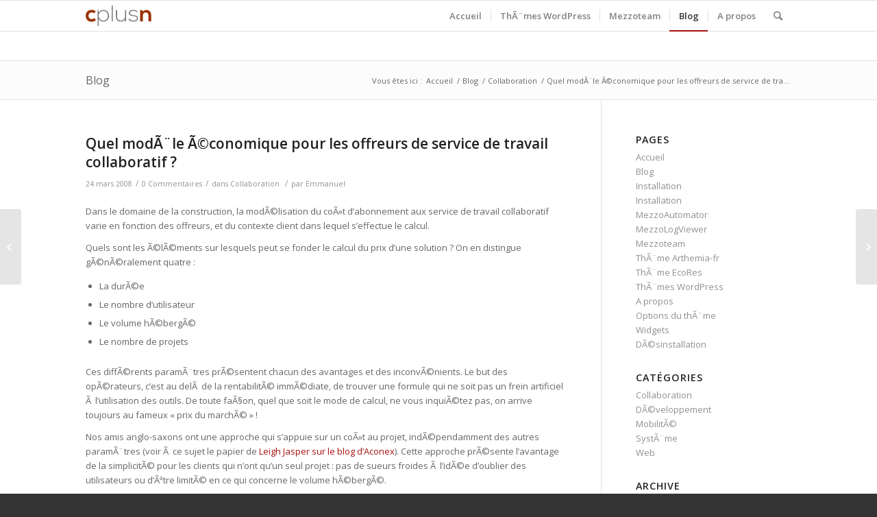

--- FILE ---
content_type: text/html; charset=UTF-8
request_url: http://cplusn.com/2008/03/quel-modele-economique-pour-les-offreurs-de-service-de-travail-collaboratif/
body_size: 14554
content:
<!DOCTYPE html>
<html lang="fr-FR" class="html_stretched responsive av-preloader-disabled av-default-lightbox  html_header_top html_logo_left html_main_nav_header html_menu_right html_slim html_header_sticky html_header_shrinking html_mobile_menu_phone html_header_searchicon html_content_align_center html_header_unstick_top_disabled html_header_stretch_disabled html_av-submenu-hidden html_av-submenu-display-click html_av-overlay-side html_av-overlay-side-classic html_av-submenu-noclone html_entry_id_62 av-no-preview html_text_menu_active ">
<head>
<meta charset="UTF-8" />
<meta name="robots" content="index, follow" />


<!-- mobile setting -->
<meta name="viewport" content="width=device-width, initial-scale=1, maximum-scale=1">

<!-- Scripts/CSS and wp_head hook -->
<title>Quel modÃ¨le Ã©conomique pour les offreurs de service de travail collaboratif ? &#8211; cplusn.com</title>
<meta name='robots' content='max-image-preview:large' />
<link rel='dns-prefetch' href='//s.w.org' />
<link rel="alternate" type="application/rss+xml" title="cplusn.com &raquo; Flux" href="http://cplusn.com/feed/" />
<link rel="alternate" type="application/rss+xml" title="cplusn.com &raquo; Flux des commentaires" href="http://cplusn.com/comments/feed/" />
<link rel="alternate" type="application/rss+xml" title="cplusn.com &raquo; Quel modÃ¨le Ã©conomique pour les offreurs de service de travail collaboratif ? Flux des commentaires" href="http://cplusn.com/2008/03/quel-modele-economique-pour-les-offreurs-de-service-de-travail-collaboratif/feed/" />

<!-- google webfont font replacement -->
<link rel='stylesheet' id='avia-google-webfont' href='//fonts.googleapis.com/css?family=Open+Sans:400,600' type='text/css' media='all'/> 
<script type="text/javascript">
window._wpemojiSettings = {"baseUrl":"https:\/\/s.w.org\/images\/core\/emoji\/14.0.0\/72x72\/","ext":".png","svgUrl":"https:\/\/s.w.org\/images\/core\/emoji\/14.0.0\/svg\/","svgExt":".svg","source":{"concatemoji":"http:\/\/cplusn.com\/wp-includes\/js\/wp-emoji-release.min.js?ver=1ea1065506249afe33c5f09e7bfd4ff4"}};
/*! This file is auto-generated */
!function(e,a,t){var n,r,o,i=a.createElement("canvas"),p=i.getContext&&i.getContext("2d");function s(e,t){var a=String.fromCharCode,e=(p.clearRect(0,0,i.width,i.height),p.fillText(a.apply(this,e),0,0),i.toDataURL());return p.clearRect(0,0,i.width,i.height),p.fillText(a.apply(this,t),0,0),e===i.toDataURL()}function c(e){var t=a.createElement("script");t.src=e,t.defer=t.type="text/javascript",a.getElementsByTagName("head")[0].appendChild(t)}for(o=Array("flag","emoji"),t.supports={everything:!0,everythingExceptFlag:!0},r=0;r<o.length;r++)t.supports[o[r]]=function(e){if(!p||!p.fillText)return!1;switch(p.textBaseline="top",p.font="600 32px Arial",e){case"flag":return s([127987,65039,8205,9895,65039],[127987,65039,8203,9895,65039])?!1:!s([55356,56826,55356,56819],[55356,56826,8203,55356,56819])&&!s([55356,57332,56128,56423,56128,56418,56128,56421,56128,56430,56128,56423,56128,56447],[55356,57332,8203,56128,56423,8203,56128,56418,8203,56128,56421,8203,56128,56430,8203,56128,56423,8203,56128,56447]);case"emoji":return!s([129777,127995,8205,129778,127999],[129777,127995,8203,129778,127999])}return!1}(o[r]),t.supports.everything=t.supports.everything&&t.supports[o[r]],"flag"!==o[r]&&(t.supports.everythingExceptFlag=t.supports.everythingExceptFlag&&t.supports[o[r]]);t.supports.everythingExceptFlag=t.supports.everythingExceptFlag&&!t.supports.flag,t.DOMReady=!1,t.readyCallback=function(){t.DOMReady=!0},t.supports.everything||(n=function(){t.readyCallback()},a.addEventListener?(a.addEventListener("DOMContentLoaded",n,!1),e.addEventListener("load",n,!1)):(e.attachEvent("onload",n),a.attachEvent("onreadystatechange",function(){"complete"===a.readyState&&t.readyCallback()})),(e=t.source||{}).concatemoji?c(e.concatemoji):e.wpemoji&&e.twemoji&&(c(e.twemoji),c(e.wpemoji)))}(window,document,window._wpemojiSettings);
</script>
<style type="text/css">
img.wp-smiley,
img.emoji {
	display: inline !important;
	border: none !important;
	box-shadow: none !important;
	height: 1em !important;
	width: 1em !important;
	margin: 0 0.07em !important;
	vertical-align: -0.1em !important;
	background: none !important;
	padding: 0 !important;
}
</style>
	<link rel='stylesheet' id='wp-block-library-css'  href='http://cplusn.com/wp-includes/css/dist/block-library/style.min.css?ver=1ea1065506249afe33c5f09e7bfd4ff4' type='text/css' media='all' />
<style id='global-styles-inline-css' type='text/css'>
body{--wp--preset--color--black: #000000;--wp--preset--color--cyan-bluish-gray: #abb8c3;--wp--preset--color--white: #ffffff;--wp--preset--color--pale-pink: #f78da7;--wp--preset--color--vivid-red: #cf2e2e;--wp--preset--color--luminous-vivid-orange: #ff6900;--wp--preset--color--luminous-vivid-amber: #fcb900;--wp--preset--color--light-green-cyan: #7bdcb5;--wp--preset--color--vivid-green-cyan: #00d084;--wp--preset--color--pale-cyan-blue: #8ed1fc;--wp--preset--color--vivid-cyan-blue: #0693e3;--wp--preset--color--vivid-purple: #9b51e0;--wp--preset--gradient--vivid-cyan-blue-to-vivid-purple: linear-gradient(135deg,rgba(6,147,227,1) 0%,rgb(155,81,224) 100%);--wp--preset--gradient--light-green-cyan-to-vivid-green-cyan: linear-gradient(135deg,rgb(122,220,180) 0%,rgb(0,208,130) 100%);--wp--preset--gradient--luminous-vivid-amber-to-luminous-vivid-orange: linear-gradient(135deg,rgba(252,185,0,1) 0%,rgba(255,105,0,1) 100%);--wp--preset--gradient--luminous-vivid-orange-to-vivid-red: linear-gradient(135deg,rgba(255,105,0,1) 0%,rgb(207,46,46) 100%);--wp--preset--gradient--very-light-gray-to-cyan-bluish-gray: linear-gradient(135deg,rgb(238,238,238) 0%,rgb(169,184,195) 100%);--wp--preset--gradient--cool-to-warm-spectrum: linear-gradient(135deg,rgb(74,234,220) 0%,rgb(151,120,209) 20%,rgb(207,42,186) 40%,rgb(238,44,130) 60%,rgb(251,105,98) 80%,rgb(254,248,76) 100%);--wp--preset--gradient--blush-light-purple: linear-gradient(135deg,rgb(255,206,236) 0%,rgb(152,150,240) 100%);--wp--preset--gradient--blush-bordeaux: linear-gradient(135deg,rgb(254,205,165) 0%,rgb(254,45,45) 50%,rgb(107,0,62) 100%);--wp--preset--gradient--luminous-dusk: linear-gradient(135deg,rgb(255,203,112) 0%,rgb(199,81,192) 50%,rgb(65,88,208) 100%);--wp--preset--gradient--pale-ocean: linear-gradient(135deg,rgb(255,245,203) 0%,rgb(182,227,212) 50%,rgb(51,167,181) 100%);--wp--preset--gradient--electric-grass: linear-gradient(135deg,rgb(202,248,128) 0%,rgb(113,206,126) 100%);--wp--preset--gradient--midnight: linear-gradient(135deg,rgb(2,3,129) 0%,rgb(40,116,252) 100%);--wp--preset--duotone--dark-grayscale: url('#wp-duotone-dark-grayscale');--wp--preset--duotone--grayscale: url('#wp-duotone-grayscale');--wp--preset--duotone--purple-yellow: url('#wp-duotone-purple-yellow');--wp--preset--duotone--blue-red: url('#wp-duotone-blue-red');--wp--preset--duotone--midnight: url('#wp-duotone-midnight');--wp--preset--duotone--magenta-yellow: url('#wp-duotone-magenta-yellow');--wp--preset--duotone--purple-green: url('#wp-duotone-purple-green');--wp--preset--duotone--blue-orange: url('#wp-duotone-blue-orange');--wp--preset--font-size--small: 13px;--wp--preset--font-size--medium: 20px;--wp--preset--font-size--large: 36px;--wp--preset--font-size--x-large: 42px;}.has-black-color{color: var(--wp--preset--color--black) !important;}.has-cyan-bluish-gray-color{color: var(--wp--preset--color--cyan-bluish-gray) !important;}.has-white-color{color: var(--wp--preset--color--white) !important;}.has-pale-pink-color{color: var(--wp--preset--color--pale-pink) !important;}.has-vivid-red-color{color: var(--wp--preset--color--vivid-red) !important;}.has-luminous-vivid-orange-color{color: var(--wp--preset--color--luminous-vivid-orange) !important;}.has-luminous-vivid-amber-color{color: var(--wp--preset--color--luminous-vivid-amber) !important;}.has-light-green-cyan-color{color: var(--wp--preset--color--light-green-cyan) !important;}.has-vivid-green-cyan-color{color: var(--wp--preset--color--vivid-green-cyan) !important;}.has-pale-cyan-blue-color{color: var(--wp--preset--color--pale-cyan-blue) !important;}.has-vivid-cyan-blue-color{color: var(--wp--preset--color--vivid-cyan-blue) !important;}.has-vivid-purple-color{color: var(--wp--preset--color--vivid-purple) !important;}.has-black-background-color{background-color: var(--wp--preset--color--black) !important;}.has-cyan-bluish-gray-background-color{background-color: var(--wp--preset--color--cyan-bluish-gray) !important;}.has-white-background-color{background-color: var(--wp--preset--color--white) !important;}.has-pale-pink-background-color{background-color: var(--wp--preset--color--pale-pink) !important;}.has-vivid-red-background-color{background-color: var(--wp--preset--color--vivid-red) !important;}.has-luminous-vivid-orange-background-color{background-color: var(--wp--preset--color--luminous-vivid-orange) !important;}.has-luminous-vivid-amber-background-color{background-color: var(--wp--preset--color--luminous-vivid-amber) !important;}.has-light-green-cyan-background-color{background-color: var(--wp--preset--color--light-green-cyan) !important;}.has-vivid-green-cyan-background-color{background-color: var(--wp--preset--color--vivid-green-cyan) !important;}.has-pale-cyan-blue-background-color{background-color: var(--wp--preset--color--pale-cyan-blue) !important;}.has-vivid-cyan-blue-background-color{background-color: var(--wp--preset--color--vivid-cyan-blue) !important;}.has-vivid-purple-background-color{background-color: var(--wp--preset--color--vivid-purple) !important;}.has-black-border-color{border-color: var(--wp--preset--color--black) !important;}.has-cyan-bluish-gray-border-color{border-color: var(--wp--preset--color--cyan-bluish-gray) !important;}.has-white-border-color{border-color: var(--wp--preset--color--white) !important;}.has-pale-pink-border-color{border-color: var(--wp--preset--color--pale-pink) !important;}.has-vivid-red-border-color{border-color: var(--wp--preset--color--vivid-red) !important;}.has-luminous-vivid-orange-border-color{border-color: var(--wp--preset--color--luminous-vivid-orange) !important;}.has-luminous-vivid-amber-border-color{border-color: var(--wp--preset--color--luminous-vivid-amber) !important;}.has-light-green-cyan-border-color{border-color: var(--wp--preset--color--light-green-cyan) !important;}.has-vivid-green-cyan-border-color{border-color: var(--wp--preset--color--vivid-green-cyan) !important;}.has-pale-cyan-blue-border-color{border-color: var(--wp--preset--color--pale-cyan-blue) !important;}.has-vivid-cyan-blue-border-color{border-color: var(--wp--preset--color--vivid-cyan-blue) !important;}.has-vivid-purple-border-color{border-color: var(--wp--preset--color--vivid-purple) !important;}.has-vivid-cyan-blue-to-vivid-purple-gradient-background{background: var(--wp--preset--gradient--vivid-cyan-blue-to-vivid-purple) !important;}.has-light-green-cyan-to-vivid-green-cyan-gradient-background{background: var(--wp--preset--gradient--light-green-cyan-to-vivid-green-cyan) !important;}.has-luminous-vivid-amber-to-luminous-vivid-orange-gradient-background{background: var(--wp--preset--gradient--luminous-vivid-amber-to-luminous-vivid-orange) !important;}.has-luminous-vivid-orange-to-vivid-red-gradient-background{background: var(--wp--preset--gradient--luminous-vivid-orange-to-vivid-red) !important;}.has-very-light-gray-to-cyan-bluish-gray-gradient-background{background: var(--wp--preset--gradient--very-light-gray-to-cyan-bluish-gray) !important;}.has-cool-to-warm-spectrum-gradient-background{background: var(--wp--preset--gradient--cool-to-warm-spectrum) !important;}.has-blush-light-purple-gradient-background{background: var(--wp--preset--gradient--blush-light-purple) !important;}.has-blush-bordeaux-gradient-background{background: var(--wp--preset--gradient--blush-bordeaux) !important;}.has-luminous-dusk-gradient-background{background: var(--wp--preset--gradient--luminous-dusk) !important;}.has-pale-ocean-gradient-background{background: var(--wp--preset--gradient--pale-ocean) !important;}.has-electric-grass-gradient-background{background: var(--wp--preset--gradient--electric-grass) !important;}.has-midnight-gradient-background{background: var(--wp--preset--gradient--midnight) !important;}.has-small-font-size{font-size: var(--wp--preset--font-size--small) !important;}.has-medium-font-size{font-size: var(--wp--preset--font-size--medium) !important;}.has-large-font-size{font-size: var(--wp--preset--font-size--large) !important;}.has-x-large-font-size{font-size: var(--wp--preset--font-size--x-large) !important;}
</style>
<link rel='stylesheet' id='mediaelement-css'  href='http://cplusn.com/wp-includes/js/mediaelement/mediaelementplayer-legacy.min.css?ver=4.2.16' type='text/css' media='all' />
<link rel='stylesheet' id='wp-mediaelement-css'  href='http://cplusn.com/wp-includes/js/mediaelement/wp-mediaelement.min.css?ver=1ea1065506249afe33c5f09e7bfd4ff4' type='text/css' media='all' />
<link rel='stylesheet' id='avia-grid-css'  href='http://cplusn.com/wp-content/themes/enfold/css/grid.css?ver=4.2.6' type='text/css' media='all' />
<link rel='stylesheet' id='avia-base-css'  href='http://cplusn.com/wp-content/themes/enfold/css/base.css?ver=4.2.6' type='text/css' media='all' />
<link rel='stylesheet' id='avia-layout-css'  href='http://cplusn.com/wp-content/themes/enfold/css/layout.css?ver=4.2.6' type='text/css' media='all' />
<link rel='stylesheet' id='avia-scs-css'  href='http://cplusn.com/wp-content/themes/enfold/css/shortcodes.css?ver=4.2.6' type='text/css' media='all' />
<link rel='stylesheet' id='avia-popup-css-css'  href='http://cplusn.com/wp-content/themes/enfold/js/aviapopup/magnific-popup.css?ver=4.2.6' type='text/css' media='screen' />
<link rel='stylesheet' id='avia-print-css'  href='http://cplusn.com/wp-content/themes/enfold/css/print.css?ver=4.2.6' type='text/css' media='print' />
<link rel='stylesheet' id='avia-dynamic-css'  href='http://cplusn.com/wp-content/uploads/dynamic_avia/enfold.css?ver=5ad45c582080f' type='text/css' media='all' />
<link rel='stylesheet' id='avia-custom-css'  href='http://cplusn.com/wp-content/themes/enfold/css/custom.css?ver=4.2.6' type='text/css' media='all' />
<link rel='stylesheet' id='avia-merged-styles-css'  href='http://cplusn.com/wp-content/uploads/dynamic_avia/avia-merged-styles-3327900c3a798110a8414071c0cd4262.css?ver=1ea1065506249afe33c5f09e7bfd4ff4' type='text/css' media='all' />
<script type='text/javascript' src='http://cplusn.com/wp-includes/js/jquery/jquery.min.js?ver=3.6.0' id='jquery-core-js'></script>
<script type='text/javascript' src='http://cplusn.com/wp-includes/js/jquery/jquery-migrate.min.js?ver=3.3.2' id='jquery-migrate-js'></script>
<script type='text/javascript' src='http://cplusn.com/wp-content/themes/enfold/js/avia-compat.js?ver=4.2.6' id='avia-compat-js'></script>
<link rel="https://api.w.org/" href="http://cplusn.com/wp-json/" /><link rel="alternate" type="application/json" href="http://cplusn.com/wp-json/wp/v2/posts/62" /><link rel="EditURI" type="application/rsd+xml" title="RSD" href="http://cplusn.com/xmlrpc.php?rsd" />
<link rel="wlwmanifest" type="application/wlwmanifest+xml" href="http://cplusn.com/wp-includes/wlwmanifest.xml" /> 

<link rel="canonical" href="http://cplusn.com/2008/03/quel-modele-economique-pour-les-offreurs-de-service-de-travail-collaboratif/" />
<link rel='shortlink' href='http://cplusn.com/?p=62' />
<link rel="alternate" type="application/json+oembed" href="http://cplusn.com/wp-json/oembed/1.0/embed?url=http%3A%2F%2Fcplusn.com%2F2008%2F03%2Fquel-modele-economique-pour-les-offreurs-de-service-de-travail-collaboratif%2F" />
<link rel="alternate" type="text/xml+oembed" href="http://cplusn.com/wp-json/oembed/1.0/embed?url=http%3A%2F%2Fcplusn.com%2F2008%2F03%2Fquel-modele-economique-pour-les-offreurs-de-service-de-travail-collaboratif%2F&#038;format=xml" />
<link rel="profile" href="http://gmpg.org/xfn/11" />
<link rel="alternate" type="application/rss+xml" title="cplusn.com RSS2 Feed" href="http://cplusn.com/feed/" />
<link rel="pingback" href="http://cplusn.com/xmlrpc.php" />
<!--[if lt IE 9]><script src="http://cplusn.com/wp-content/themes/enfold/js/html5shiv.js"></script><![endif]-->



<!--
Debugging Info for Theme support: 

Theme: Enfold
Version: 4.2.6
Installed: enfold
AviaFramework Version: 4.6
AviaBuilder Version: 0.9.5
ML:256-PU:50-PLA:3
WP:6.0.11
Updates: enabled
-->

<style type='text/css'>
@font-face {font-family: 'entypo-fontello'; font-weight: normal; font-style: normal;
src: url('http://cplusn.com/wp-content/themes/enfold/config-templatebuilder/avia-template-builder/assets/fonts/entypo-fontello.eot?v=3');
src: url('http://cplusn.com/wp-content/themes/enfold/config-templatebuilder/avia-template-builder/assets/fonts/entypo-fontello.eot?v=3#iefix') format('embedded-opentype'), 
url('http://cplusn.com/wp-content/themes/enfold/config-templatebuilder/avia-template-builder/assets/fonts/entypo-fontello.woff?v=3') format('woff'), 
url('http://cplusn.com/wp-content/themes/enfold/config-templatebuilder/avia-template-builder/assets/fonts/entypo-fontello.ttf?v=3') format('truetype'), 
url('http://cplusn.com/wp-content/themes/enfold/config-templatebuilder/avia-template-builder/assets/fonts/entypo-fontello.svg?v=3#entypo-fontello') format('svg');
} #top .avia-font-entypo-fontello, body .avia-font-entypo-fontello, html body [data-av_iconfont='entypo-fontello']:before{ font-family: 'entypo-fontello'; }
</style>
</head>




<body id="top" class="post-template-default single single-post postid-62 single-format-standard stretched open_sans " itemscope="itemscope" itemtype="https://schema.org/WebPage" >

	
	<div id='wrap_all'>

	
<header id='header' class='all_colors header_color light_bg_color  av_header_top av_logo_left av_main_nav_header av_menu_right av_slim av_header_sticky av_header_shrinking av_header_stretch_disabled av_mobile_menu_phone av_header_searchicon av_header_unstick_top_disabled av_seperator_small_border av_bottom_nav_disabled '  role="banner" itemscope="itemscope" itemtype="https://schema.org/WPHeader" >

		<div  id='header_main' class='container_wrap container_wrap_logo'>
	
        <div class='container av-logo-container'><div class='inner-container'><span class='logo'><a href='http://cplusn.com/'><img height='100' width='300' src='http://cplusn.com/wp-content/uploads/2013/09/cplusn_logo.png' alt='cplusn.com' /></a></span><nav class='main_menu' data-selectname='Sélectionner une page'  role="navigation" itemscope="itemscope" itemtype="https://schema.org/SiteNavigationElement" ><div class="avia-menu av-main-nav-wrap"><ul id="avia-menu" class="menu av-main-nav"><li id="menu-item-1025" class="menu-item menu-item-type-post_type menu-item-object-page menu-item-home menu-item-top-level menu-item-top-level-1"><a href="http://cplusn.com/" itemprop="url"><span class="avia-bullet"></span><span class="avia-menu-text">Accueil</span><span class="avia-menu-fx"><span class="avia-arrow-wrap"><span class="avia-arrow"></span></span></span></a></li>
<li id="menu-item-976" class="menu-item menu-item-type-post_type menu-item-object-page menu-item-top-level menu-item-top-level-2"><a href="http://cplusn.com/wordpress/" itemprop="url"><span class="avia-bullet"></span><span class="avia-menu-text">ThÃ¨mes WordPress</span><span class="avia-menu-fx"><span class="avia-arrow-wrap"><span class="avia-arrow"></span></span></span></a></li>
<li id="menu-item-975" class="menu-item menu-item-type-post_type menu-item-object-page menu-item-top-level menu-item-top-level-3"><a href="http://cplusn.com/mezzoteam/" itemprop="url"><span class="avia-bullet"></span><span class="avia-menu-text">Mezzoteam</span><span class="avia-menu-fx"><span class="avia-arrow-wrap"><span class="avia-arrow"></span></span></span></a></li>
<li id="menu-item-1012" class="menu-item menu-item-type-post_type menu-item-object-page menu-item-mega-parent  menu-item-top-level menu-item-top-level-4 current-menu-item"><a href="http://cplusn.com/blog/" itemprop="url"><span class="avia-bullet"></span><span class="avia-menu-text">Blog</span><span class="avia-menu-fx"><span class="avia-arrow-wrap"><span class="avia-arrow"></span></span></span></a></li>
<li id="menu-item-977" class="menu-item menu-item-type-post_type menu-item-object-page menu-item-top-level menu-item-top-level-5"><a href="http://cplusn.com/apropos/" itemprop="url"><span class="avia-bullet"></span><span class="avia-menu-text">A propos</span><span class="avia-menu-fx"><span class="avia-arrow-wrap"><span class="avia-arrow"></span></span></span></a></li>
<li id="menu-item-search" class="noMobile menu-item menu-item-search-dropdown menu-item-avia-special">
							<a href="?s=" data-avia-search-tooltip="

&lt;form action=&quot;http://cplusn.com/&quot; id=&quot;searchform&quot; method=&quot;get&quot; class=&quot;&quot;&gt;
	&lt;div&gt;
		&lt;input type=&quot;submit&quot; value=&quot;&quot; id=&quot;searchsubmit&quot; class=&quot;button avia-font-entypo-fontello&quot; /&gt;
		&lt;input type=&quot;text&quot; id=&quot;s&quot; name=&quot;s&quot; value=&quot;&quot; placeholder='Rechercher' /&gt;
			&lt;/div&gt;
&lt;/form&gt;" aria-hidden='true' data-av_icon='' data-av_iconfont='entypo-fontello'><span class="avia_hidden_link_text">Rechercher</span></a>
	        		   </li><li class="av-burger-menu-main menu-item-avia-special ">
	        			<a href="#">
							<span class="av-hamburger av-hamburger--spin av-js-hamburger">
					        <span class="av-hamburger-box">
						          <span class="av-hamburger-inner"></span>
						          <strong>Menu</strong>
					        </span>
							</span>
						</a>
	        		   </li></ul></div></nav></div> </div> 
		<!-- end container_wrap-->
		</div>
		
		<div class='header_bg'></div>

<!-- end header -->
</header>
		
	<div id='main' class='all_colors' data-scroll-offset='88'>

	<div class='stretch_full container_wrap alternate_color light_bg_color title_container'><div class='container'><strong class='main-title entry-title'><a href='http://cplusn.com/blog/' rel='bookmark' title='Lien permanent : Blog'  itemprop="headline" >Blog</a></strong><div class="breadcrumb breadcrumbs avia-breadcrumbs"><div class="breadcrumb-trail" xmlns:v="http://rdf.data-vocabulary.org/#"><span class="trail-before"><span class="breadcrumb-title">Vous êtes ici :</span></span> <a href="http://cplusn.com" title="cplusn.com" rel="home" class="trail-begin">Accueil</a> <span class="sep">/</span> <span><a rel="v:url" property="v:title" href="http://cplusn.com/blog/" title="Blog">Blog</a></span> <span class="sep">/</span> <span><a rel="v:url" property="v:title" href="http://cplusn.com/category/collaboration/">Collaboration</a></span> <span class="sep">/</span> <span class="trail-end"><!--:fr-->Quel modÃ¨le Ã©conomique pour les offreurs de service de tra...</span></div></div></div></div>
		<div class='container_wrap container_wrap_first main_color sidebar_right'>

			<div class='container template-blog template-single-blog '>

				<main class='content units av-content-small alpha '  role="main" itemscope="itemscope" itemtype="https://schema.org/Blog" >

                    <article class='post-entry post-entry-type-standard post-entry-62 post-loop-1 post-parity-odd post-entry-last single-big  post-62 post type-post status-publish format-standard hentry category-collaboration tag-modele-economique tag-saas tag-travail-collaboratif'  itemscope="itemscope" itemtype="https://schema.org/BlogPosting" itemprop="blogPost" ><div class='blog-meta'></div><div class='entry-content-wrapper clearfix standard-content'><header class="entry-content-header"><h1 class='post-title entry-title'  itemprop="headline" >	<a href='http://cplusn.com/2008/03/quel-modele-economique-pour-les-offreurs-de-service-de-travail-collaboratif/' rel='bookmark' title='Lien permanent : <!--:fr-->Quel modÃ¨le Ã©conomique pour les offreurs de service de travail collaboratif ?<!--:-->'><!--:fr-->Quel modÃ¨le Ã©conomique pour les offreurs de service de travail collaboratif ?<!--:-->			<span class='post-format-icon minor-meta'></span>	</a></h1><span class='post-meta-infos'><time class='date-container minor-meta updated' >24 mars 2008</time><span class='text-sep text-sep-date'>/</span><span class='comment-container minor-meta'><a href="http://cplusn.com/2008/03/quel-modele-economique-pour-les-offreurs-de-service-de-travail-collaboratif/#respond" class="comments-link" >0 Commentaires</a></span><span class='text-sep text-sep-comment'>/</span><span class="blog-categories minor-meta">dans <a href="http://cplusn.com/category/collaboration/" rel="tag">Collaboration</a> </span><span class="text-sep text-sep-cat">/</span><span class="blog-author minor-meta">par <span class="entry-author-link" ><span class="vcard author"><span class="fn"><a href="http://cplusn.com/author/enetter/" title="Articles par Emmanuel" rel="author">Emmanuel</a></span></span></span></span></span></header><div class="entry-content"  itemprop="text" ><p><!--:fr-->Dans le domaine de la construction, la modÃ©lisation du coÃ»t d&rsquo;abonnement aux service de travail collaboratif varie en fonction des offreurs, et du contexte client dans lequel s&rsquo;effectue le calcul.</p>
<p>Quels sont les Ã©lÃ©ments sur lesquels peut se fonder le calcul du prix d&rsquo;une solution ?  On en distingue gÃ©nÃ©ralement quatre :</p>
<ul>
<li>La durÃ©e</li>
<li>Le nombre d&rsquo;utilisateur</li>
<li>Le volume hÃ©bergÃ©</li>
<li>Le nombre de projets</li>
</ul>
<p>Ces diffÃ©rents paramÃ¨tres prÃ©sentent chacun des avantages et des inconvÃ©nients. Le but des opÃ©rateurs, c&rsquo;est au delÃ  de la rentabilitÃ© immÃ©diate, de trouver une formule qui ne soit pas un frein artificiel Ã  l&rsquo;utilisation des outils. De toute faÃ§on, quel que soit le mode de calcul, ne vous inquiÃ©tez pas, on arrive toujours au fameux « prix du marchÃ© » !</p>
<p><!--:--><span id="more-62"></span><!--:fr--></p>
<p>Nos amis anglo-saxons ont une approche qui s&rsquo;appuie sur un coÃ»t au projet, indÃ©pendamment des autres paramÃ¨tres (voir Ã  ce sujet le papier de <a href="http://blogs.aconex.com/built-on-collaboration/2007/11/four-immutable-laws-of-collaboration.html" target="_blank">Leigh Jasper sur le blog d&rsquo;Aconex</a>).  Cette approche prÃ©sente l&rsquo;avantage de la simplicitÃ© pour les clients qui n&rsquo;ont qu&rsquo;un seul projet : pas de sueurs froides Ã  l&rsquo;idÃ©e d&rsquo;oublier des utilisateurs ou d&rsquo;Ãªtre limitÃ© en ce qui concerne le volume hÃ©bergÃ©.</p>
<p>Les offreurs franÃ§ais ont souvent sur le sujet une approche pragmatique ; en fonction des besoins du client (un ou plusieurs projets) et de l&rsquo;importance des opÃ©rations, on va avoir des modes de calcul mÃªlant du projet et/ou du volume et des utilisateurs. En effet, lorsqu&rsquo;on ne rÃ©flÃ©chit plus projet par projet, mais qu&rsquo;on essaie de rationnaliser l&rsquo;approche des outils de travail collaboratif, il devient intÃ©ressant de recommencer Ã  s&rsquo;intÃ©resser Ã  d&rsquo;autres Ã©lÃ©ments de mesure que le projet.</p>
<h3>CoÃ»ts annexes</h3>
<p>Au-delÃ  des coÃ»t d&rsquo;abonnement, la <strong>mise en oeuvre d&rsquo;une solution</strong> de travail collaboratif requiert l&rsquo;assistance d&rsquo;experts du prestataire, afin de dÃ©finir comment les mÃ©thodes du projet seront transcrites dans le paramÃ©trage de l&rsquo;outil. Ce paramÃ©trage traditionnellement complexe, Ã©tait l&rsquo;apanage des ingÃ©nieurs des offreurs. Aujourd&rsquo;hui, grÃ¢ce Ã  la simplicitÃ© des nouveaux outils, la configuration des projets est une opÃ©ration relativement simple, qui doit pouvoir Ãªtre rÃ©alisÃ©e par des membres du projet choisis pour leur intÃ©rÃªt pour l&rsquo;organisation et les outils qui la supporte. Si vous avez dans votre Ã©quipe un pilote virtuose d&rsquo;Excel, il a certainement le bon profil pour <a href="http://www.cplusn.com/blog/2008/02/05/ladministrateur-un-facteur-essentiel-de-succes-pour-les-services-de-travail-collaboratif/">administrer votre solution</a>. La <strong>formation des acteurs du projet </strong>est Ã©galement un autre poste de dÃ©pense ; mais dans un contexte de simplification des outils, lÃ  aussi, privilÃ©giez la dÃ©pense en heures pour former en interne les acteurs du projet, plutÃ´t que de recourir systÃ©matiquement Ã  votre prestataire.</p>
<h3>En conclusion</h3>
<p>Pour le plus grand bÃ©nÃ©fice des clients, le prix des outils de travail collaboratif mutualisÃ© a beaucoup diminuer ces derniÃ¨res annÃ©es. La plupart des offreurs peuvent fournir une solution pour<strong> moins d&rsquo;un milliÃ¨me</strong> du coÃ»t des travaux ; pour prendre une assurance contre le retard du chantier, ce n&rsquo;est pas cher payÃ©, non ?<!--:--></p>
</div><footer class="entry-footer"><span class="blog-tags minor-meta"><strong>Mots-clés :</strong><span> <a href="http://cplusn.com/tag/modele-economique/" rel="tag">ModÃ¨le Ã©conomique</a>, <a href="http://cplusn.com/tag/saas/" rel="tag">SaaS</a>, <a href="http://cplusn.com/tag/travail-collaboratif/" rel="tag">Travail collaboratif</a></span></span><div class='av-share-box'><h5 class='av-share-link-description'>Partager cet article</h5><ul class='av-share-box-list noLightbox'><li class='av-share-link av-social-link-facebook' ><a target='_blank' href='http://www.facebook.com/sharer.php?u=http://cplusn.com/2008/03/quel-modele-economique-pour-les-offreurs-de-service-de-travail-collaboratif/&amp;t=%3C%21--%3Afr--%3EQuel%20mod%C3%83%C2%A8le%20%C3%83%C2%A9conomique%20pour%20les%20offreurs%20de%20service%20de%20travail%20collaboratif%20%3F%3C%21--%3A--%3E' aria-hidden='true' data-av_icon='' data-av_iconfont='entypo-fontello' title='' data-avia-related-tooltip='Partager sur Facebook'><span class='avia_hidden_link_text'>Partager sur Facebook</span></a></li><li class='av-share-link av-social-link-twitter' ><a target='_blank' href='https://twitter.com/share?text=%3C%21--%3Afr--%3EQuel%20mod%C3%83%C2%A8le%20%C3%83%C2%A9conomique%20pour%20les%20offreurs%20de%20service%20de%20travail%20collaboratif%20%3F%3C%21--%3A--%3E&url=http://cplusn.com/?p=62' aria-hidden='true' data-av_icon='' data-av_iconfont='entypo-fontello' title='' data-avia-related-tooltip='Partager sur Twitter'><span class='avia_hidden_link_text'>Partager sur Twitter</span></a></li><li class='av-share-link av-social-link-linkedin' ><a target='_blank' href='http://linkedin.com/shareArticle?mini=true&amp;title=%3C%21--%3Afr--%3EQuel%20mod%C3%83%C2%A8le%20%C3%83%C2%A9conomique%20pour%20les%20offreurs%20de%20service%20de%20travail%20collaboratif%20%3F%3C%21--%3A--%3E&amp;url=http://cplusn.com/2008/03/quel-modele-economique-pour-les-offreurs-de-service-de-travail-collaboratif/' aria-hidden='true' data-av_icon='' data-av_iconfont='entypo-fontello' title='' data-avia-related-tooltip='Partager sur Linkedin'><span class='avia_hidden_link_text'>Partager sur Linkedin</span></a></li><li class='av-share-link av-social-link-mail' ><a  href='mailto:?subject=%3C%21--%3Afr--%3EQuel%20mod%C3%83%C2%A8le%20%C3%83%C2%A9conomique%20pour%20les%20offreurs%20de%20service%20de%20travail%20collaboratif%20%3F%3C%21--%3A--%3E&amp;body=http://cplusn.com/2008/03/quel-modele-economique-pour-les-offreurs-de-service-de-travail-collaboratif/' aria-hidden='true' data-av_icon='' data-av_iconfont='entypo-fontello' title='' data-avia-related-tooltip='Partager par Mail'><span class='avia_hidden_link_text'>Partager par Mail</span></a></li></ul></div></footer><div class='post_delimiter'></div></div><div class='post_author_timeline'></div><span class='hidden'>
			<span class='av-structured-data'  itemprop="ImageObject" itemscope="itemscope" itemtype="https://schema.org/ImageObject"  itemprop='image'>
					   <span itemprop='url' >http://cplusn.com/wp-content/uploads/2013/09/cplusn_logo.png</span>
					   <span itemprop='height' >0</span>
					   <span itemprop='width' >0</span>
				  </span><span class='av-structured-data'  itemprop="publisher" itemtype="https://schema.org/Organization" itemscope="itemscope" >
				<span itemprop='name'>Emmanuel</span>
				<span itemprop='logo' itemscope itemtype='http://schema.org/ImageObject'>
				   <span itemprop='url'>http://cplusn.com/wp-content/uploads/2013/09/cplusn_logo.png</span>
				 </span>
			  </span><span class='av-structured-data'  itemprop="author" itemscope="itemscope" itemtype="https://schema.org/Person" ><span itemprop='name'>Emmanuel</span></span><span class='av-structured-data'  itemprop="datePublished" datetime="2008-03-24T19:26:48+01:00" >2008-03-24 19:26:48</span><span class='av-structured-data'  itemprop="dateModified" itemtype="https://schema.org/dateModified" >2008-04-14 08:21:37</span><span class='av-structured-data'  itemprop="mainEntityOfPage" itemtype="https://schema.org/mainEntityOfPage" ><span itemprop='name'><!--:fr-->Quel modÃ¨le Ã©conomique pour les offreurs de service de travail collaboratif ?<!--:--></span></span></span></article><div class='single-big'></div><div class ='related_posts av-related-style-full'><h5 class='related_title'>Vous aimerez peut-être aussi</h5><div class='related_entries_container '><div class='av_one_half no_margin  alpha relThumb relThumb1 relThumbOdd post-format-standard related_column'>
	<a href='http://cplusn.com/2007/02/highrise-la-nouvelle-application-de-37signals/' class='relThumWrap noLightbox' title='Highrise, la nouvelle application de 37signals'>
	<span class='related_image_wrap' ><span class='related_posts_default_image'><img width="180" height="127" src="http://cplusn.com/wp-content/uploads/2008/12/capture.png" class="attachment-square size-square wp-post-image" alt="" loading="lazy" title="&lt;!--:fr--&gt;Acrobat.com&lt;!--:--&gt;" srcset="http://cplusn.com/wp-content/uploads/2008/12/capture.png 910w, http://cplusn.com/wp-content/uploads/2008/12/capture-300x211.png 300w" sizes="(max-width: 180px) 100vw, 180px" /></span>	<span class='related-format-icon related-format-visible'><span class='related-format-icon-inner' aria-hidden='true' data-av_icon='' data-av_iconfont='entypo-fontello'></span></span>	</span><strong class='av-related-title'>Highrise, la nouvelle application de 37signals</strong>	</a></div><div class='av_one_half no_margin   relThumb relThumb2 relThumbEven post-format-standard related_column'>
	<a href='http://cplusn.com/2007/04/application-web-contre-application-du-poste-de-travail/' class='relThumWrap noLightbox' title='Application web contre application du poste de travail'>
	<span class='related_image_wrap' ><span class='related_posts_default_image'><img width="180" height="127" src="http://cplusn.com/wp-content/uploads/2008/12/capture.png" class="attachment-square size-square wp-post-image" alt="" loading="lazy" title="&lt;!--:fr--&gt;Acrobat.com&lt;!--:--&gt;" srcset="http://cplusn.com/wp-content/uploads/2008/12/capture.png 910w, http://cplusn.com/wp-content/uploads/2008/12/capture-300x211.png 300w" sizes="(max-width: 180px) 100vw, 180px" /></span>	<span class='related-format-icon related-format-visible'><span class='related-format-icon-inner' aria-hidden='true' data-av_icon='' data-av_iconfont='entypo-fontello'></span></span>	</span><strong class='av-related-title'>Application web contre application du poste de travail</strong>	</a></div><div class='av_one_half no_margin   relThumb relThumb3 relThumbOdd post-format-standard related_column'>
	<a href='http://cplusn.com/2008/12/conference-en-ligne-avec-acrobatcom/' class='relThumWrap noLightbox' title='ConfÃ©rence en ligne avec Acrobat.com'>
	<span class='related_image_wrap' ><img width="180" height="127" src="http://cplusn.com/wp-content/uploads/2008/12/capture.png" class="attachment-square size-square wp-post-image" alt="" loading="lazy" title="&lt;!--:fr--&gt;Acrobat.com&lt;!--:--&gt;" srcset="http://cplusn.com/wp-content/uploads/2008/12/capture.png 910w, http://cplusn.com/wp-content/uploads/2008/12/capture-300x211.png 300w" sizes="(max-width: 180px) 100vw, 180px" />	<span class='related-format-icon '><span class='related-format-icon-inner' aria-hidden='true' data-av_icon='' data-av_iconfont='entypo-fontello'></span></span>	</span><strong class='av-related-title'>ConfÃ©rence en ligne avec Acrobat.com</strong>	</a></div><div class='av_one_half no_margin   relThumb relThumb4 relThumbEven post-format-standard related_column'>
	<a href='http://cplusn.com/2008/12/le-logiciel-comme-service-saas-et-la-fidelite-des-clients/' class='relThumWrap noLightbox' title='Le logiciel comme service (SaaS) et la fidÃ©litÃ© des clients.'>
	<span class='related_image_wrap' ><span class='related_posts_default_image'><img width="180" height="127" src="http://cplusn.com/wp-content/uploads/2008/12/capture.png" class="attachment-square size-square wp-post-image" alt="" loading="lazy" title="&lt;!--:fr--&gt;Acrobat.com&lt;!--:--&gt;" srcset="http://cplusn.com/wp-content/uploads/2008/12/capture.png 910w, http://cplusn.com/wp-content/uploads/2008/12/capture-300x211.png 300w" sizes="(max-width: 180px) 100vw, 180px" /></span>	<span class='related-format-icon related-format-visible'><span class='related-format-icon-inner' aria-hidden='true' data-av_icon='' data-av_iconfont='entypo-fontello'></span></span>	</span><strong class='av-related-title'>Le logiciel comme service (SaaS) et la fidÃ©litÃ© des clients.</strong>	</a></div><div class='av_one_half no_margin   relThumb relThumb5 relThumbOdd post-format-standard related_column'>
	<a href='http://cplusn.com/2008/04/google-et-salesforcecom-sallient-dans-les-services-en-ligne/' class='relThumWrap noLightbox' title='Google et Salesforce.com s&#039;allient dans les services en ligne'>
	<span class='related_image_wrap' ><span class='related_posts_default_image'><img width="180" height="127" src="http://cplusn.com/wp-content/uploads/2008/12/capture.png" class="attachment-square size-square wp-post-image" alt="" loading="lazy" title="&lt;!--:fr--&gt;Acrobat.com&lt;!--:--&gt;" srcset="http://cplusn.com/wp-content/uploads/2008/12/capture.png 910w, http://cplusn.com/wp-content/uploads/2008/12/capture-300x211.png 300w" sizes="(max-width: 180px) 100vw, 180px" /></span>	<span class='related-format-icon related-format-visible'><span class='related-format-icon-inner' aria-hidden='true' data-av_icon='' data-av_iconfont='entypo-fontello'></span></span>	</span><strong class='av-related-title'>Google et Salesforce.com s'allient dans les services en ligne</strong>	</a></div><div class='av_one_half no_margin  omega relThumb relThumb6 relThumbEven post-format-standard related_column'>
	<a href='http://cplusn.com/2008/02/des-infrastructures-partagees-pour-des-applications-partagees/' class='relThumWrap noLightbox' title='Des infrastructures partagÃ©es pour des applications partagÃ©es'>
	<span class='related_image_wrap' ><span class='related_posts_default_image'><img width="180" height="127" src="http://cplusn.com/wp-content/uploads/2008/12/capture.png" class="attachment-square size-square wp-post-image" alt="" loading="lazy" title="&lt;!--:fr--&gt;Acrobat.com&lt;!--:--&gt;" srcset="http://cplusn.com/wp-content/uploads/2008/12/capture.png 910w, http://cplusn.com/wp-content/uploads/2008/12/capture-300x211.png 300w" sizes="(max-width: 180px) 100vw, 180px" /></span>	<span class='related-format-icon related-format-visible'><span class='related-format-icon-inner' aria-hidden='true' data-av_icon='' data-av_iconfont='entypo-fontello'></span></span>	</span><strong class='av-related-title'>Des infrastructures partagÃ©es pour des applications partagÃ©es</strong>	</a></div></div></div>


	        	
	        	
<div class='comment-entry post-entry'>

<div class='comment_meta_container'>
			
			<div class='side-container-comment'>
	        		
	        		<div class='side-container-comment-inner'>
	        				        			
	        			<span class='comment-count'>0</span>
   						<span class='comment-text'>réponses</span>
   						<span class='center-border center-border-left'></span>
   						<span class='center-border center-border-right'></span>
   						
	        		</div>
	        		
	        	</div>
			
			</div>

<div class='comment_container'><h3 class='miniheading'>Répondre</h3><span class='minitext'>Se joindre à la discussion ? <br/>Vous êtes libre de contribuer !</span>	<div id="respond" class="comment-respond">
		<h3 id="reply-title" class="comment-reply-title">Laisser un commentaire <small><a rel="nofollow" id="cancel-comment-reply-link" href="/2008/03/quel-modele-economique-pour-les-offreurs-de-service-de-travail-collaboratif/#respond" style="display:none;">Annuler la réponse</a></small></h3><form action="http://cplusn.com/wp-comments-post.php" method="post" id="commentform" class="comment-form"><p class="comment-notes"><span id="email-notes">Votre adresse e-mail ne sera pas publiée.</span> <span class="required-field-message" aria-hidden="true">Les champs obligatoires sont indiqués avec <span class="required" aria-hidden="true">*</span></span></p><p class="comment-form-comment"><label for="comment">Commentaire <span class="required" aria-hidden="true">*</span></label> <textarea id="comment" name="comment" cols="45" rows="8" maxlength="65525" required="required"></textarea></p><p class="comment-form-author"><label for="author">Nom <span class="required" aria-hidden="true">*</span></label> <input id="author" name="author" type="text" value="" size="30" maxlength="245" required="required" /></p>
<p class="comment-form-email"><label for="email">E-mail <span class="required" aria-hidden="true">*</span></label> <input id="email" name="email" type="text" value="" size="30" maxlength="100" aria-describedby="email-notes" required="required" /></p>
<p class="comment-form-url"><label for="url">Site web</label> <input id="url" name="url" type="text" value="" size="30" maxlength="200" /></p>
<p class="form-submit"><input name="submit" type="submit" id="submit" class="submit" value="Laisser un commentaire" /> <input type='hidden' name='comment_post_ID' value='62' id='comment_post_ID' />
<input type='hidden' name='comment_parent' id='comment_parent' value='0' />
</p><p style="display: none;"><input type="hidden" id="akismet_comment_nonce" name="akismet_comment_nonce" value="021188a2e4" /></p><p style="display: none !important;"><label>&#916;<textarea name="ak_hp_textarea" cols="45" rows="8" maxlength="100"></textarea></label><input type="hidden" id="ak_js_1" name="ak_js" value="176"/><script>document.getElementById( "ak_js_1" ).setAttribute( "value", ( new Date() ).getTime() );</script></p></form>	</div><!-- #respond -->
	</div>
</div>
				<!--end content-->
				</main>

				<aside class='sidebar sidebar_right  alpha units'  role="complementary" itemscope="itemscope" itemtype="https://schema.org/WPSideBar" ><div class='inner_sidebar extralight-border'><section class='widget widget_pages'><h3 class='widgettitle'>Pages</h3><ul><li class="page_item page-item-86"><a href="http://cplusn.com/">Accueil</a></li>
<li class="page_item page-item-15"><a href="http://cplusn.com/blog/">Blog</a></li>
<li class="page_item page-item-832"><a href="http://cplusn.com/mezzoteam/mezzoautomator/mezzoautomator-installation/">Installation</a></li>
<li class="page_item page-item-775"><a href="http://cplusn.com/wordpress/ecores/configurer-ecores-installation/">Installation</a></li>
<li class="page_item page-item-833 page_item_has_children"><a href="http://cplusn.com/mezzoteam/mezzoautomator/">MezzoAutomator</a></li>
<li class="page_item page-item-88"><a href="http://cplusn.com/mezzoteam/mezzologviewer/">MezzoLogViewer</a></li>
<li class="page_item page-item-672 page_item_has_children"><a href="http://cplusn.com/mezzoteam/">Mezzoteam</a></li>
<li class="page_item page-item-685"><a href="http://cplusn.com/wordpress/theme-arthemia-fr/">ThÃ¨me Arthemia-fr</a></li>
<li class="page_item page-item-682 page_item_has_children"><a href="http://cplusn.com/wordpress/ecores/">ThÃ¨me EcoRes</a></li>
<li class="page_item page-item-666 page_item_has_children"><a href="http://cplusn.com/wordpress/">ThÃ¨mes WordPress</a></li>
<li class="page_item page-item-7"><a href="http://cplusn.com/apropos/">A propos</a></li>
<li class="page_item page-item-800"><a href="http://cplusn.com/wordpress/ecores/configuration-ecores-options-du-theme/">Options du thÃ¨me</a></li>
<li class="page_item page-item-802"><a href="http://cplusn.com/wordpress/ecores/configuration-ecores-widgets/">Widgets</a></li>
<li class="page_item page-item-790"><a href="http://cplusn.com/wordpress/ecores/desinstaller-ecores/">DÃ©sinstallation</a></li>
</ul><span class='seperator extralight-border'></span></section><section class='widget widget_categories'><h3 class='widgettitle'>Catégories</h3><ul>	<li class="cat-item cat-item-9"><a href="http://cplusn.com/category/collaboration/" title="#036">Collaboration</a>
</li>
	<li class="cat-item cat-item-63"><a href="http://cplusn.com/category/developpement/" title="#306">DÃ©veloppement</a>
</li>
	<li class="cat-item cat-item-5"><a href="http://cplusn.com/category/mobilite/" title="#930">MobilitÃ©</a>
</li>
	<li class="cat-item cat-item-80"><a href="http://cplusn.com/category/systeme/">SystÃ¨me</a>
</li>
	<li class="cat-item cat-item-1"><a href="http://cplusn.com/category/web/">Web</a>
</li>
</ul><span class='seperator extralight-border'></span></section><section class='widget widget_archive'><h3 class='widgettitle'>Archive</h3><ul>	<li><a href='http://cplusn.com/2018/10/'>octobre 2018</a></li>
	<li><a href='http://cplusn.com/2016/05/'>mai 2016</a></li>
	<li><a href='http://cplusn.com/2014/06/'>juin 2014</a></li>
	<li><a href='http://cplusn.com/2013/09/'>septembre 2013</a></li>
	<li><a href='http://cplusn.com/2013/08/'>août 2013</a></li>
	<li><a href='http://cplusn.com/2013/06/'>juin 2013</a></li>
	<li><a href='http://cplusn.com/2013/05/'>mai 2013</a></li>
	<li><a href='http://cplusn.com/2012/10/'>octobre 2012</a></li>
	<li><a href='http://cplusn.com/2012/09/'>septembre 2012</a></li>
	<li><a href='http://cplusn.com/2012/02/'>février 2012</a></li>
	<li><a href='http://cplusn.com/2011/12/'>décembre 2011</a></li>
	<li><a href='http://cplusn.com/2011/11/'>novembre 2011</a></li>
	<li><a href='http://cplusn.com/2011/10/'>octobre 2011</a></li>
	<li><a href='http://cplusn.com/2011/09/'>septembre 2011</a></li>
	<li><a href='http://cplusn.com/2011/04/'>avril 2011</a></li>
	<li><a href='http://cplusn.com/2011/03/'>mars 2011</a></li>
	<li><a href='http://cplusn.com/2010/10/'>octobre 2010</a></li>
	<li><a href='http://cplusn.com/2010/03/'>mars 2010</a></li>
	<li><a href='http://cplusn.com/2009/10/'>octobre 2009</a></li>
	<li><a href='http://cplusn.com/2009/09/'>septembre 2009</a></li>
	<li><a href='http://cplusn.com/2009/05/'>mai 2009</a></li>
	<li><a href='http://cplusn.com/2009/04/'>avril 2009</a></li>
	<li><a href='http://cplusn.com/2008/12/'>décembre 2008</a></li>
	<li><a href='http://cplusn.com/2008/11/'>novembre 2008</a></li>
	<li><a href='http://cplusn.com/2008/10/'>octobre 2008</a></li>
	<li><a href='http://cplusn.com/2008/09/'>septembre 2008</a></li>
	<li><a href='http://cplusn.com/2008/07/'>juillet 2008</a></li>
	<li><a href='http://cplusn.com/2008/06/'>juin 2008</a></li>
	<li><a href='http://cplusn.com/2008/05/'>mai 2008</a></li>
	<li><a href='http://cplusn.com/2008/04/'>avril 2008</a></li>
	<li><a href='http://cplusn.com/2008/03/'>mars 2008</a></li>
	<li><a href='http://cplusn.com/2008/02/'>février 2008</a></li>
	<li><a href='http://cplusn.com/2008/01/'>janvier 2008</a></li>
	<li><a href='http://cplusn.com/2007/11/'>novembre 2007</a></li>
	<li><a href='http://cplusn.com/2007/10/'>octobre 2007</a></li>
	<li><a href='http://cplusn.com/2007/09/'>septembre 2007</a></li>
	<li><a href='http://cplusn.com/2007/08/'>août 2007</a></li>
	<li><a href='http://cplusn.com/2007/04/'>avril 2007</a></li>
	<li><a href='http://cplusn.com/2007/03/'>mars 2007</a></li>
	<li><a href='http://cplusn.com/2007/02/'>février 2007</a></li>
	<li><a href='http://cplusn.com/2007/01/'>janvier 2007</a></li>
	<li><a href='http://cplusn.com/2006/12/'>décembre 2006</a></li>
</ul><span class='seperator extralight-border'></span></section></div></aside>

			</div><!--end container-->

		</div><!-- close default .container_wrap element -->


						<div class='container_wrap footer_color' id='footer'>

					<div class='container'>

						<div class='flex_column av_one_third  first el_before_av_one_third'>				<section class='widget'>
				<h3 class='widgettitle'>Liens</h3>
				<span class='minitext'>Voici quelques liens intéressants pour vous !</span>
				</section>
			</div><div class='flex_column av_one_third  el_after_av_one_third  el_before_av_one_third '><section class='widget widget_pages'><h3 class='widgettitle'>Pages</h3><ul><li class="page_item page-item-86"><a href="http://cplusn.com/">Accueil</a></li>
<li class="page_item page-item-15"><a href="http://cplusn.com/blog/">Blog</a></li>
<li class="page_item page-item-832"><a href="http://cplusn.com/mezzoteam/mezzoautomator/mezzoautomator-installation/">Installation</a></li>
<li class="page_item page-item-775"><a href="http://cplusn.com/wordpress/ecores/configurer-ecores-installation/">Installation</a></li>
<li class="page_item page-item-833 page_item_has_children"><a href="http://cplusn.com/mezzoteam/mezzoautomator/">MezzoAutomator</a></li>
<li class="page_item page-item-88"><a href="http://cplusn.com/mezzoteam/mezzologviewer/">MezzoLogViewer</a></li>
<li class="page_item page-item-672 page_item_has_children"><a href="http://cplusn.com/mezzoteam/">Mezzoteam</a></li>
<li class="page_item page-item-685"><a href="http://cplusn.com/wordpress/theme-arthemia-fr/">ThÃ¨me Arthemia-fr</a></li>
<li class="page_item page-item-682 page_item_has_children"><a href="http://cplusn.com/wordpress/ecores/">ThÃ¨me EcoRes</a></li>
<li class="page_item page-item-666 page_item_has_children"><a href="http://cplusn.com/wordpress/">ThÃ¨mes WordPress</a></li>
<li class="page_item page-item-7"><a href="http://cplusn.com/apropos/">A propos</a></li>
<li class="page_item page-item-800"><a href="http://cplusn.com/wordpress/ecores/configuration-ecores-options-du-theme/">Options du thÃ¨me</a></li>
<li class="page_item page-item-802"><a href="http://cplusn.com/wordpress/ecores/configuration-ecores-widgets/">Widgets</a></li>
<li class="page_item page-item-790"><a href="http://cplusn.com/wordpress/ecores/desinstaller-ecores/">DÃ©sinstallation</a></li>
</ul><span class='seperator extralight-border'></span></section></div><div class='flex_column av_one_third  el_after_av_one_third  el_before_av_one_third '><section class='widget widget_categories'><h3 class='widgettitle'>Catégories</h3><ul>	<li class="cat-item cat-item-9"><a href="http://cplusn.com/category/collaboration/" title="#036">Collaboration</a>
</li>
	<li class="cat-item cat-item-63"><a href="http://cplusn.com/category/developpement/" title="#306">DÃ©veloppement</a>
</li>
	<li class="cat-item cat-item-5"><a href="http://cplusn.com/category/mobilite/" title="#930">MobilitÃ©</a>
</li>
	<li class="cat-item cat-item-80"><a href="http://cplusn.com/category/systeme/">SystÃ¨me</a>
</li>
	<li class="cat-item cat-item-1"><a href="http://cplusn.com/category/web/">Web</a>
</li>
</ul><span class='seperator extralight-border'></span></section></div>

					</div>


				<!-- ####### END FOOTER CONTAINER ####### -->
				</div>

	


			

			
				<footer class='container_wrap socket_color' id='socket'  role="contentinfo" itemscope="itemscope" itemtype="https://schema.org/WPFooter" >
                    <div class='container'>

                        <span class='copyright'>© Copyright - cplusn.com 2007 - 2015 - <a rel='nofollow' href='https://kriesi.at'>Enfold Theme by Kriesi</a></span>

                        
                    </div>

	            <!-- ####### END SOCKET CONTAINER ####### -->
				</footer>


					<!-- end main -->
		</div>
		
		<a class='avia-post-nav avia-post-prev without-image' href='http://cplusn.com/2008/03/firefox-3-beta-4-ecrase-internet-explorer-7/' >    <span class='label iconfont' aria-hidden='true' data-av_icon='' data-av_iconfont='entypo-fontello'></span>    <span class='entry-info-wrap'>        <span class='entry-info'>            <span class='entry-title'><!--:fr-->Firefox 3 bÃ©ta 4 Ã©crase Internet Explorer 7<!--:--></span>        </span>    </span></a><a class='avia-post-nav avia-post-next without-image' href='http://cplusn.com/2008/03/mise-a-jour-vers-wordpress/' >    <span class='label iconfont' aria-hidden='true' data-av_icon='' data-av_iconfont='entypo-fontello'></span>    <span class='entry-info-wrap'>        <span class='entry-info'>            <span class='entry-title'><!--:fr-->Mise Ã  jour vers WordPress 2.5<!--:--></span>        </span>    </span></a><!-- end wrap_all --></div>


 <script type='text/javascript'>
 /* <![CDATA[ */  
var avia_framework_globals = avia_framework_globals || {};
    avia_framework_globals.frameworkUrl = 'http://cplusn.com/wp-content/themes/enfold/framework/';
    avia_framework_globals.installedAt = 'http://cplusn.com/wp-content/themes/enfold/';
    avia_framework_globals.ajaxurl = 'http://cplusn.com/wp-admin/admin-ajax.php';
/* ]]> */ 
</script>
 
 <script type='text/javascript' src='http://cplusn.com/wp-content/themes/enfold/js/avia.js?ver=4.2.6' id='avia-default-js'></script>
<script type='text/javascript' src='http://cplusn.com/wp-content/themes/enfold/js/shortcodes.js?ver=4.2.6' id='avia-shortcodes-js'></script>
<script type='text/javascript' src='http://cplusn.com/wp-content/themes/enfold/js/aviapopup/jquery.magnific-popup.min.js?ver=4.2.6' id='avia-popup-js'></script>
<script type='text/javascript' id='mediaelement-core-js-before'>
var mejsL10n = {"language":"fr","strings":{"mejs.download-file":"T\u00e9l\u00e9charger le fichier","mejs.install-flash":"Vous utilisez un navigateur qui n\u2019a pas le lecteur Flash activ\u00e9 ou install\u00e9. Veuillez activer votre extension Flash ou t\u00e9l\u00e9charger la derni\u00e8re version \u00e0 partir de cette adresse\u00a0: https:\/\/get.adobe.com\/flashplayer\/","mejs.fullscreen":"Plein \u00e9cran","mejs.play":"Lecture","mejs.pause":"Pause","mejs.time-slider":"Curseur de temps","mejs.time-help-text":"Utilisez les fl\u00e8ches droite\/gauche pour avancer d\u2019une seconde, haut\/bas pour avancer de dix secondes.","mejs.live-broadcast":"\u00c9mission en direct","mejs.volume-help-text":"Utilisez les fl\u00e8ches haut\/bas pour augmenter ou diminuer le volume.","mejs.unmute":"R\u00e9activer le son","mejs.mute":"Muet","mejs.volume-slider":"Curseur de volume","mejs.video-player":"Lecteur vid\u00e9o","mejs.audio-player":"Lecteur audio","mejs.captions-subtitles":"L\u00e9gendes\/Sous-titres","mejs.captions-chapters":"Chapitres","mejs.none":"Aucun","mejs.afrikaans":"Afrikaans","mejs.albanian":"Albanais","mejs.arabic":"Arabe","mejs.belarusian":"Bi\u00e9lorusse","mejs.bulgarian":"Bulgare","mejs.catalan":"Catalan","mejs.chinese":"Chinois","mejs.chinese-simplified":"Chinois (simplifi\u00e9)","mejs.chinese-traditional":"Chinois (traditionnel)","mejs.croatian":"Croate","mejs.czech":"Tch\u00e8que","mejs.danish":"Danois","mejs.dutch":"N\u00e9erlandais","mejs.english":"Anglais","mejs.estonian":"Estonien","mejs.filipino":"Filipino","mejs.finnish":"Finnois","mejs.french":"Fran\u00e7ais","mejs.galician":"Galicien","mejs.german":"Allemand","mejs.greek":"Grec","mejs.haitian-creole":"Cr\u00e9ole ha\u00eftien","mejs.hebrew":"H\u00e9breu","mejs.hindi":"Hindi","mejs.hungarian":"Hongrois","mejs.icelandic":"Islandais","mejs.indonesian":"Indon\u00e9sien","mejs.irish":"Irlandais","mejs.italian":"Italien","mejs.japanese":"Japonais","mejs.korean":"Cor\u00e9en","mejs.latvian":"Letton","mejs.lithuanian":"Lituanien","mejs.macedonian":"Mac\u00e9donien","mejs.malay":"Malais","mejs.maltese":"Maltais","mejs.norwegian":"Norv\u00e9gien","mejs.persian":"Perse","mejs.polish":"Polonais","mejs.portuguese":"Portugais","mejs.romanian":"Roumain","mejs.russian":"Russe","mejs.serbian":"Serbe","mejs.slovak":"Slovaque","mejs.slovenian":"Slov\u00e9nien","mejs.spanish":"Espagnol","mejs.swahili":"Swahili","mejs.swedish":"Su\u00e9dois","mejs.tagalog":"Tagalog","mejs.thai":"Thai","mejs.turkish":"Turc","mejs.ukrainian":"Ukrainien","mejs.vietnamese":"Vietnamien","mejs.welsh":"Ga\u00e9lique","mejs.yiddish":"Yiddish"}};
</script>
<script type='text/javascript' src='http://cplusn.com/wp-includes/js/mediaelement/mediaelement-and-player.min.js?ver=4.2.16' id='mediaelement-core-js'></script>
<script type='text/javascript' src='http://cplusn.com/wp-includes/js/mediaelement/mediaelement-migrate.min.js?ver=1ea1065506249afe33c5f09e7bfd4ff4' id='mediaelement-migrate-js'></script>
<script type='text/javascript' id='mediaelement-js-extra'>
/* <![CDATA[ */
var _wpmejsSettings = {"pluginPath":"\/wp-includes\/js\/mediaelement\/","classPrefix":"mejs-","stretching":"responsive"};
/* ]]> */
</script>
<script type='text/javascript' src='http://cplusn.com/wp-includes/js/mediaelement/wp-mediaelement.min.js?ver=1ea1065506249afe33c5f09e7bfd4ff4' id='wp-mediaelement-js'></script>
<script type='text/javascript' src='http://cplusn.com/wp-includes/js/comment-reply.min.js?ver=1ea1065506249afe33c5f09e7bfd4ff4' id='comment-reply-js'></script>
<script type='text/javascript' src='http://cplusn.com/wp-content/uploads/dynamic_avia/avia-footer-scripts-9c1812a00b6b175ecb6479dd71a89a94.js?ver=1ea1065506249afe33c5f09e7bfd4ff4' id='avia-footer-scripts-js'></script>
<script defer type='text/javascript' src='http://cplusn.com/wp-content/plugins/akismet/_inc/akismet-frontend.js?ver=1661970055' id='akismet-frontend-js'></script>
<a href='#top' title='Faire défiler vers le haut' id='scroll-top-link' aria-hidden='true' data-av_icon='' data-av_iconfont='entypo-fontello'><span class="avia_hidden_link_text">Faire défiler vers le haut</span></a>

<div id="fb-root"></div>
</body>
</html>
